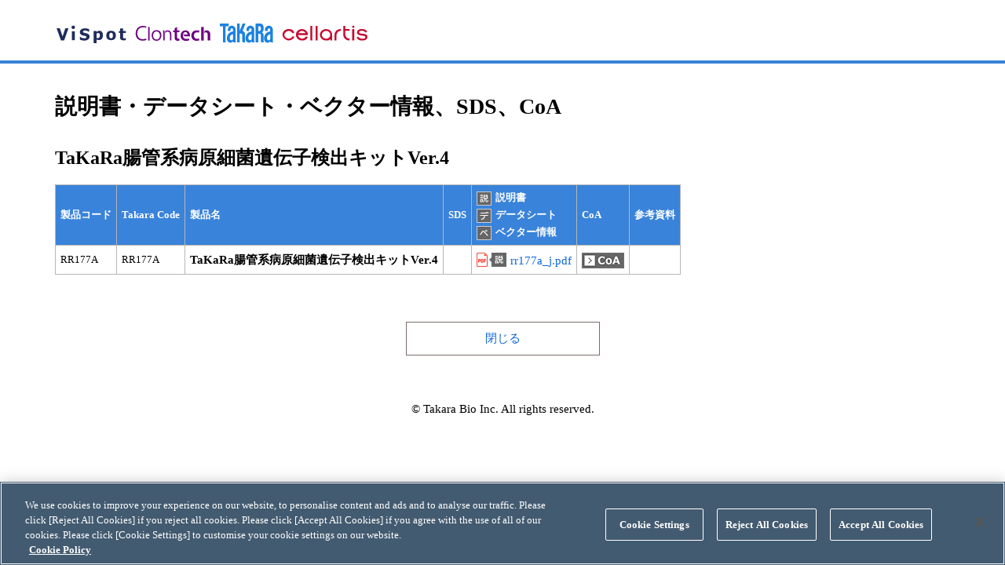

--- FILE ---
content_type: text/html; charset=UTF-8
request_url: https://catalog.takara-bio.co.jp/com/manual_info.php?unitid=U100009393
body_size: 2709
content:
    


<!doctype html>
<html><head>
  <meta charset="UTF-8">
  <meta name="display_code" content="">
  <meta name="viewport" content="width=device-width,initial-scale=1">
  <meta http-equiv="X-UA-Compatible" content="IE=Edge">
  <meta name="format-detection" content="telephone=no">
  <title>TaKaRa腸管系病原細菌遺伝子検出キットVer.4：説明書・データシート・ベクター情報、SDS、CoA｜タカラバイオ株式会社</title>

  <link href="../common_f/css/import.css" rel="stylesheet" type="text/css">
<!-- GTM -->
<script>(function(w,d,s,l,i){w[l]=w[l]||[];w[l].push({'gtm.start':
new Date().getTime(),event:'gtm.js'});var f=d.getElementsByTagName(s)[0],
j=d.createElement(s),dl=l!='dataLayer'?'&l='+l:'';j.async=true;j.src=
'https://www.googletagmanager.com/gtm.js?id='+i+dl;f.parentNode.insertBefore(j,f);
})(window,document,'script','dataLayer','GTM-WQT64FW');</script>
<!-- GTM -->  <script src="../common_f/js/jq.js"></script>
  <script src="../common_f/js/common.js"></script>
  </head>
  <body class="shead">
    <div class="wrapper">

          <!-- GTM -->
<noscript><iframe src="https://www.googletagmanager.com/ns.html?id=GTM-WQT64FW"
height="0" width="0" style="display:none;visibility:hidden"></iframe></noscript>
<!-- GTM -->      <script>


//最近見たページ　登録API呼び出し
window.addEventListener('DOMContentLoaded', function() {
    
    //スクリプトタグ生成
    var sc = document.createElement("script");
    sc.type = 'text/javascript';

    var url = encodeURIComponent(document.location.href);
    var title = encodeURIComponent(document.title);
    var first_url = ''; //初期URL

    if(first_url){
        url = encodeURIComponent(first_url);
    }

    var window_flg = '1';

    console.log('title:'+title);
    console.log('url:'+url);


    //アクセス先を指定
    sc.src = "/api/history/setBrowsingHistory.php?title="+title+"&url="+url+"&window_flg="+window_flg+"&callback=callbackFuncBrowsingHistory";
    //生成したスクリプトタグを追加、実行
    var parent = document.getElementsByTagName("script")[0];
    parent.parentNode.insertBefore(sc,parent);

},false);


//最近見たページ コールバック関数
callbackFuncBrowsingHistory = function(jsonData){
    console.log(jsonData);
};

//マイページ　ダウンロード!表示コールバック関数
callbackFuncHeaderIcon = function(jsonData){
    console.log(jsonData);
};



</script>
<header id="topOfpage" class="site-headerS">
  <div id="hedupBace_s">
    <div class="sec_area hedUpset_s">
      <div class="hedUp_id_sys">
        <div id="siteID"><a href="https://catalog.takara-bio.co.jp/"><p><img src="../common_f/img/shared/site_id.svg" class="mr_15" alt=""/></p></a></div>
      </div>
    </div>
  </div>
</header>    
    <div id="contents">
      <section>
        <div id="unit_upper" class="sec_area pb_20 pb_xs_0">
          <div id="mainTtlSet">
            <h1 class="text_bold mt_20 pt_15 pt_xs_0">
              説明書・データシート・ベクター情報、SDS、CoA
                                                        </h1>
          </div>
        </div>
      </section>

      
            <section>
                            <link href="../common_f/css/lightcase.css" rel="stylesheet" type="text/css">
          <script src="../common_f/js/lightcase.js"></script>
          <script type="text/javascript">
          $(function () {
            $('a[data-rel=lightcase]').lightcase({
              onStart: [
                function () {
                  $('#searchCoa_i iframe').attr('src', this.attr('data-href'));
                }
              ]
            });
          });
          </script>
                    <div class="sec_area">
            
            <h2 class="text_bold">TaKaRa腸管系病原細菌遺伝子検出キットVer.4</h2>
                          <img src="../common_f/img/shared/tbl_scroll.png" width="173" height="27" class="pc_noDisplay mt_20" alt="">
              <div class="scroll mds__tbl">
                <table class="uTableSetA unitTblcsroll wset1140s">
                  <thead>
                    <tr>
                      <th class="tableFixed_a text_nowrap">製品コード</th>
                      <th>Takara Code</th>
                      <th>製品名</th>
                      <th>SDS</th>
                      <th>
                        <ul class="mds__th-ul">
                          <li><img src="../common_f/img/ico/ico_h_s.png" height="18" width="19">説明書</li>
                          <li><img src="../common_f/img/ico/ico_h_d.png" height="18" width="19">データシート</li>
                          <li><img src="../common_f/img/ico/ico_h_b.png" height="18" width="19">ベクター情報</li>
                        </ul>
                      </th>
                      <th>CoA</th>
                      <th>参考資料</th>
                    </tr>
                  </thead>
                  <tbody>
                                          <tr>
                                                <td class="tableFixed_b">
                          RR177A                        </td>

                                                <td>RR177A</td>

                        
                                                    <td  class="text_bold text_size15 text_breakN">
                            TaKaRa腸管系病原細菌遺伝子検出キットVer.4
                          </td>

                                                    <td >
                            <ul>
                                                                                                                      </ul>
                          </td>

                                                    <td >
                            <ul>
                                                              <li><a href="/PDFS/rr177a_j.pdf" class="pdf_link_m" title="" target="_blank">rr177a_j.pdf</a></li>
                                                                                        </ul>
                          </td>

                                                    <td  class="align_center">
                            <ul>
                                                              <li><a href="#searchCoa_i" data-rel="lightcase" data-href="https://catalog.takara-bio.co.jp/com/coa_download.php?takaracd=RR177A"><img src="../common_f/img/ico/ico_coa.png" height="20" width="54"></a></li>                                                          </ul>
                          </td>

                                                    <td >
                            <ul>
                                                                                        </ul>
                          </td>

                        
                      </tr>
                                      </tbody>
                </table>
              </div>
                      </div>

          <div id="searchCoa_i" style="display: none;">
            <iframe width="100%" src=""></iframe>
          </div>
        
        
        
        
      </section>
      
    </div><!-- contents -->

    <a href="#top" class="topBtn" id="topBtn"><img src="../common_f/img/shared/pagetop.png" width="50" height="34" alt="" /></a>

    <footer>
  <div class="align_center mt_40 mb_30 vpc">
    <div class="close_btn"><a href="javascript:;" onclick="window.close();">閉じる</a></div>
  </div>
  <div class="sec_area align_center">
    <p class="copylight pb_40 pt_30">© Takara Bio Inc. All rights reserved.</p>
  </div>
</footer>
    </div><!-- wrapper -->
  </body>
</html>